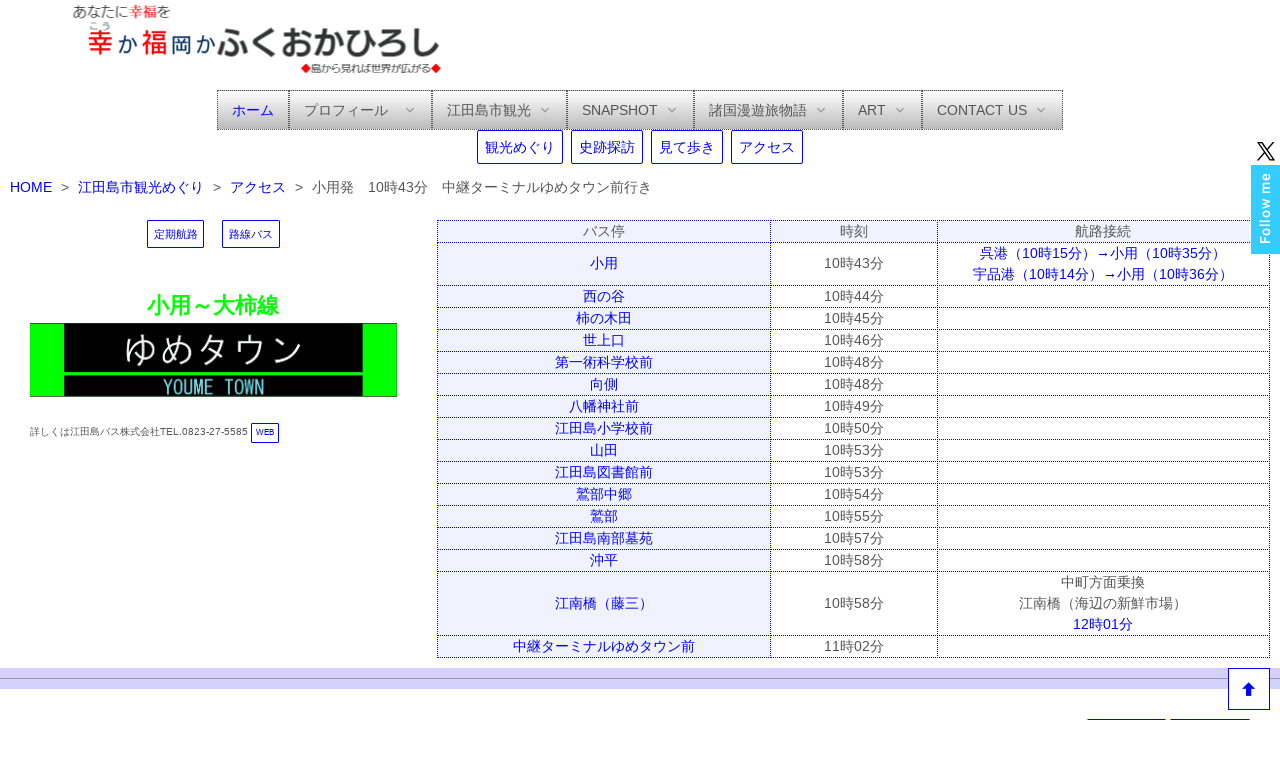

--- FILE ---
content_type: text/html
request_url: https://www.fukuoka.am/walk/access/10431011.html
body_size: 53309
content:
<!DOCTYPE html>
<html lang="ja">
 <head> 
  <meta charset="UTF-8"> 
  <meta http-equiv="content-type" content="text/html; charset=UTF-8"> 
  <link rel="dns-prefetch" href="//sync5-res.digitalstage.jp"> 
  <link rel="dns-prefetch" href="//sync5-cnsl.digitalstage.jp"> 
  <meta name="robots" content="index"> 
  <meta name="viewport" content="width=device-width, initial-scale=1"> 
  <meta name="description" content="江田島市船時刻表,江田島市,江田島市航路,島,切串,小用,秋月,中町,高田,三高,宇品,広島県営桟橋,呉中央桟橋,上村汽船,天応,さくら海運,上村汽船,瀬戸内シーライン,年末年始,時刻"> 
  <meta property="og:title" content="小用発　10時43分　中継ターミナルゆめタウン前行き"> 
  <meta property="og:type" content="website"> 
  <meta property="og:image" content="https://www.fukuoka.am//bdflashinfo/thumbnail.png"> 
  <meta property="og:url" content="https://www.fukuoka.am/walk/access/10431011.html"> 
  <meta property="og:site_name" content="江田島市情報"> 
  <meta property="og:description" content="江田島市船時刻表,江田島市,江田島市航路,島,切串,小用,秋月,中町,高田,三高,宇品,広島県営桟橋,呉中央桟橋,上村汽船,天応,さくら海運,上村汽船,瀬戸内シーライン,年末年始,時刻"> 
  <meta name="twitter:card" content="summary_large_image"> 
  <meta name="twitter:image" content="https://www.fukuoka.am/bdflashinfo/thumbnail.png"> 
  <meta name="note:card" content="summary_large_image"> 
  <link rel="canonical" href="https://www.fukuoka.am/walk/access/10431011.html"> 
  <title>小用発　10時43分　中継ターミナルゆめタウン前行き</title> 
  <link rel="stylesheet" type="text/css" href="../../_module/styles/bind.css?v=17.0.6" id="bind-css"> 
  <link rel="stylesheet" type="text/css" href="../../_dress/master/base.css?1768221902303"> 
  <link rel="stylesheet" type="text/css" href="10431011.css?1768221902305c0100" id="page-css">    
  <link rel="stylesheet" type="text/css" href="../../_csslinkbtn/btn-import.css?1768221280905" id="linkbtn-css"> 
  <!-- Global site tag (gtag.js) - Google Analytics --> 
  <script async src="https://www.googletagmanager.com/gtag/js?id=UA-57070976-1"></script> 
  <script>
window.dataLayer = window.dataLayer || [];
function gtag(){dataLayer.push(arguments);}

gtag('js', new Date());

gtag('config', 'UA-57070976-1');
</script> 
 </head> 
 <body id="l-3" class="l-3 -dress_master bd-webp" data-type="responsive" data-ga-traking="true" data-page-animation="none"> 
  <div id="page" class="bg-window "> 
   <div class="bg-document"> 
    <noscript> 
     <div id="js-off"> 
      <img src="../../_module/images/noscript.gif" alt="Enable JavaScript in your browser. このウェブサイトはJavaScriptをオンにしてご覧下さい。"> 
     </div> 
    </noscript> 
    <div id="a-header" data-float="false" class="a-header   cssskin-_area_header"> 
     <header> 
      <div class="site_frame"> 
       <section> 
        <div id="bk96687932" class="b-plain c-space_normal c-sp-space_normal c-sp-padding_normal cssskin-_block_header init-block_animation" data-bk-id="bk96687932" data-shared="true" data-sharedname="_ヘッダー" data-animated="bothSideIn"> 
         <div class=" g-column -col2 -sp-col1"> 
          <div class=" column -column1"> 
           <div class=" c-body c-left"> 
            <div class="c-img c-fleft  "> 
             <a href="../../" data-pid="6102551"> 
              <picture> 
               <source type="image/webp" srcset="../../_src/93034668/sign.webp?v=1768221280905"> 
               <img src="../../_src/93034668/sign.png?v=1768221280905" width="400" height="80" alt="" id="imgsrc93034668_1" class=" c-no_adjust" loading="lazy"> 
              </picture></a> 
            </div> 
           </div> 
          </div> 
          <div class=" column -column2 -column-lasts"> 
           <div class=" c-body c-right"> 
            <span class="js-sync -twitbatch -follow-me" style="display:none;">,fortunehills,follow-me,{"account":"fortunehills","label":"follow-me","color":"35ccff","side":"r","top":"136"}</span> 
           </div> 
          </div> 
         </div> 
        </div> 
        <div id="bk96688863" class="b-megamenu c-sp-padding_narrow cssskin-_block_header" data-bk-id="bk96688863" data-shared="true" data-sharedname="メガメニュー" data-anim-speed="400" data-anim-sp-speed="400" data-anim-type="easeOutQuart" data-anim-sp-type="easeOutQuart"> 
         <nav> 
          <div id="js-globalNavigation" data-slide-type="rightSlide" data-btn-position="rightTop"> 
           <ul class=" megamenu-list"> 
            <li> 
             <div class=" b-megamenu_navigation"> 
              <a href="../../" data-pid="6102551">ホーム</a> 
             </div></li> 
            <li> 
             <div class=" b-megamenu_navigation"> 
              <a href="../../profile/" data-pid="6102552">プロフィール</a>&nbsp; 
              <div class=" c-megamenu-icon_allow"> 
               <svg xmlns="http://www.w3.org/2000/svg" width="48" height="48" viewbox="0 0 48 48"> 
                <title>bottom_arrow</title> 
                <polygon points="24 32.83 10.59 19.41 13.41 16.59 24 27.17 34.59 16.59 37.41 19.41 24 32.83"></polygon> 
                <rect width="48" height="48" fill="none"></rect> 
               </svg> 
              </div> 
             </div> 
             <div class=" b-megamenu_contents"> 
              <div class=" column"> 
               <ul class="c-list-sign"> 
                <li><a href="../../profile/" data-pid="6102552">プロフィール</a></li> 
               </ul> 
              </div> 
              <div class=" column"> 
               <ul class="c-list-sign"> 
                <li><a href="../../profile/blog.html" data-pid="6102553">ブログ</a></li> 
               </ul> 
              </div> 
              <div class=" column"> 
               <ul class="c-list-sign"> 
                <li><a href="../../profile/entertainment/" data-pid="6102588">エンターテイメント</a></li> 
               </ul> 
              </div> 
              <div class=" column"> 
               <ul class="c-list-sign"> 
                <li><a href="../../profile/eat/" data-pid="6102955">食べる探訪記</a></li> 
               </ul> 
              </div> 
              <div class=" column"> 
               <ul class="c-list-sign"> 
                <li><a href="../../profile/cruise/" data-pid="6102602">瀬戸内クルーズ「福洋丸」</a></li> 
               </ul> 
              </div> 
              <div class=" column"> 
               <ul class="c-list-sign"> 
                <li><a href="../../profile/agriculture/" data-pid="6102958">農業日誌</a></li> 
               </ul> 
              </div> 
              <div class=" column"> 
               <ul class="c-list-sign"> 
                <li><a href="../../profile/link.html" data-pid="6102953">リンク</a></li> 
               </ul> 
              </div> 
             </div></li> 
            <li> 
             <div class=" b-megamenu_navigation"> 
              <a href="../../walk/" data-pid="6102554">江田島市観光</a> 
              <div class=" c-megamenu-icon_allow"> 
               <svg xmlns="http://www.w3.org/2000/svg" width="48" height="48" viewbox="0 0 48 48"> 
                <title>bottom_arrow</title> 
                <polygon points="24 32.83 10.59 19.41 13.41 16.59 24 27.17 34.59 16.59 37.41 19.41 24 32.83"></polygon> 
                <rect width="48" height="48" fill="none"></rect> 
               </svg> 
              </div> 
             </div> 
             <div class=" b-megamenu_contents"> 
              <div class=" column"> 
               <p class="c-lead">江田島市観光情報</p> 
               <ul class="c-list-sign"> 
                <li><a href="../../walk/information/sight.html" data-pid="6102576">観光マップ</a></li> 
                <li><a href="../../walk/information/hotel.html" data-pid="6102577">宿泊マップ</a></li> 
                <li><a href="../../walk/information/restaurant.html" data-pid="6102578">飲食店マップ</a></li> 
                <li><a href="../../walk/information/cycle.html" data-pid="6102579">サイクリングマップ</a></li> 
                <li><a href="../../walk/information/toilet.html" data-pid="6102580">トイレマップ</a></li> 
               </ul> 
              </div> 
              <div class=" column"> 
               <p class="c-lead">江田島市ブラブラ</p> 
               <ul class="c-list-sign"> 
                <li><a href="../../walk/walkabout/" data-pid="6102594">見て歩き</a></li> 
                <li><a href="../../walk/history/" data-pid="6102605">史跡探訪</a></li> 
               </ul> 
              </div> 
              <div class=" column"> 
               <p class="c-lead">江田島市のアクセス</p> 
               <ul class="c-list-sign"> 
                <li><a href="../../walk/access/" data-pid="6102617">バス・定期航路総合案内</a></li> 
                <li><a href="../../walk/access/shiplist.html" data-pid="6102618">江田島市航路一覧</a></li> 
                <li><a href="../../walk/access/buslist.html" data-pid="6102619">江田島市バス総合案内</a></li> 
               </ul> 
              </div> 
              <div class=" column"> 
               <p class="c-lead">定期航路</p> 
               <ul class="c-list-sign"> 
                <li><a href="../../walk/access/0822516020.html" data-pid="6102627">切串（西沖）－宇品航路</a></li> 
                <li><a href="../../walk/access/0823388988.html" data-pid="6102628">切串（吹越）－天応航路</a></li> 
                <li><a href="../../walk/access/0822531212_01.html" data-pid="6102629">小用－呉航路</a></li> 
                <li><a href="../../walk/access/0822531212_02.html" data-pid="6102630">小用－宇品航路</a></li> 
                <li><a href="../../walk/access/0822531212_03.html" data-pid="6102631">中町・高田－宇品航路</a></li> 
                <li><a href="../../walk/access/0822531212_04.html" data-pid="6102632">三高－宇品航路</a></li> 
               </ul> 
              </div> 
             </div></li> 
            <li> 
             <div class=" b-megamenu_navigation">
               SNAPSHOT 
              <div class=" c-megamenu-icon_allow"> 
               <svg xmlns="http://www.w3.org/2000/svg" width="48" height="48" viewbox="0 0 48 48"> 
                <title>bottom_arrow</title> 
                <polygon points="24 32.83 10.59 19.41 13.41 16.59 24 27.17 34.59 16.59 37.41 19.41 24 32.83"></polygon> 
                <rect width="48" height="48" fill="none"></rect> 
               </svg> 
              </div> 
             </div> 
             <div class=" b-megamenu_contents"> 
              <div class=" column"> 
               <ul class="c-list-sign"> 
                <li><a href="../../snapshot/" data-pid="6102555">SNAPSHOT総合メニュー</a></li> 
               </ul> 
              </div> 
              <div class=" column"> 
               <p class="c-lead">江田島市内記録写真</p> 
               <ul class="c-list-sign"> 
                <li><a href="../../snapshot/famousview/" data-pid="6102573">瀬戸内百景</a></li> 
                <li><a href="../../snapshot/ship/" data-pid="6102591">船を探して　にし・ひがし</a></li> 
                <li><a href="../../snapshot/requiem/" data-pid="6102599">役目を終えた船の鎮魂歌</a></li> 
                <li><a href="../../snapshot/20180706/" data-pid="6102614">平成30年７月豪雨の記録</a></li> 
               </ul> 
              </div> 
              <div class=" column"> 
               <p class="c-lead">後世に残す映像の記録</p> 
               <ul class="c-list-sign"> 
                <li><a href="../../snapshot/archive/" data-pid="6102961">後世に残す島の記録</a></li> 
                <li><a href="../../snapshot/archive/20190812.html" data-pid="6102962">シラス漁</a></li> 
                <li><a href="../../snapshot/archive/20190430.html" data-pid="6102963">月</a></li> 
                <li><a href="../../snapshot/archive/20170904.html" data-pid="6102964">かきひび</a></li> 
               </ul> 
              </div> 
             </div></li> 
            <li> 
             <div class=" b-megamenu_navigation"> 
              <a href="../../travel/" data-pid="6102556">諸国漫遊旅物語</a> 
              <div class=" c-megamenu-icon_allow"> 
               <svg xmlns="http://www.w3.org/2000/svg" width="48" height="48" viewbox="0 0 48 48"> 
                <title>bottom_arrow</title> 
                <polygon points="24 32.83 10.59 19.41 13.41 16.59 24 27.17 34.59 16.59 37.41 19.41 24 32.83"></polygon> 
                <rect width="48" height="48" fill="none"></rect> 
               </svg> 
              </div> 
             </div> 
             <div class=" b-megamenu_contents"> 
              <div class=" column"> 
               <p class="c-lead">総合メニュー</p> 
               <ul class="c-list-sign"> 
                <li><a href="../../travel/" data-pid="6102556">諸国漫遊旅物語</a></li> 
               </ul> 
              </div> 
              <div class=" column"> 
               <p class="c-lead">東北</p> 
               <ul class="c-list-sign"> 
                <li><a href="../../travel/02/" data-pid="6102583">青森県</a></li> 
                <li><a href="../../travel/03/" data-pid="6102596">岩手県</a></li> 
               </ul> 
               <ul class="c-list-sign"> 
                <li><a href="../../travel/04/" data-pid="6102608">宮城県</a></li> 
                <li><a href="../../travel/05/" data-pid="6102611">秋田県</a></li> 
                <li><a href="../../travel/06/" data-pid="6102965">山形県</a></li> 
                <li><a href="../../travel/07/" data-pid="6102968">福島県</a></li> 
               </ul> 
              </div> 
              <div class=" column"> 
               <p class="c-lead">関東・甲信越</p> 
               <ul class="c-list-sign"> 
                <li><a href="../../travel/11/" data-pid="6102971">埼玉県</a></li> 
                <li><a href="../../travel/13/" data-pid="6102974">東京都</a></li> 
               </ul> 
               <ul class="c-list-sign"> 
                <li><a href="../../travel/14/" data-pid="6102977">神奈川県</a></li> 
                <li><a href="../../travel/19/" data-pid="6102980">山梨県</a></li> 
               </ul> 
              </div> 
              <div class=" column"> 
               <p class="c-lead">近畿</p> 
               <ul class="c-list-sign"> 
                <li><a href="../../travel/26/" data-pid="6102983">京都府</a></li> 
                <li><a href="../../travel/28/" data-pid="6102986">兵庫県</a></li> 
                <li><a href="../../travel/29/" data-pid="6102989">奈良県</a></li> 
               </ul> 
              </div> 
              <div class=" column"> 
               <p class="c-lead">中国・四国</p> 
               <ul class="c-list-sign"> 
                <li><a href="../../travel/31/" data-pid="6102992">鳥取県</a></li> 
                <li><a href="../../travel/32/" data-pid="6102998">島根県</a></li> 
                <li><a href="../../travel/34/" data-pid="6103001">広島県</a></li> 
                <li><a href="../../travel/35/" data-pid="6103004">山口県</a></li> 
                <li><a href="../../travel/38/" data-pid="6103007">愛媛県</a></li> 
               </ul> 
              </div> 
              <div class=" column"> 
               <p class="c-lead">東日本大震災被災地歩く</p> 
               <ul class="c-list-sign"> 
                <li><a href="../../travel/20110311/" data-pid="6103010">写真集</a></li> 
               </ul> 
              </div> 
             </div></li> 
            <li> 
             <div class=" b-megamenu_navigation"> 
              <a href="../../art/" data-pid="6102557">ART</a> 
              <div class=" c-megamenu-icon_allow"> 
               <svg xmlns="http://www.w3.org/2000/svg" width="48" height="48" viewbox="0 0 48 48"> 
                <title>bottom_arrow</title> 
                <polygon points="24 32.83 10.59 19.41 13.41 16.59 24 27.17 34.59 16.59 37.41 19.41 24 32.83"></polygon> 
                <rect width="48" height="48" fill="none"></rect> 
               </svg> 
              </div> 
             </div> 
             <div class=" b-megamenu_contents"> 
              <div class=" column"> 
               <ul class="c-list-sign"> 
                <li><a href="../../art/" data-pid="6102557">造形作家　花村憲夫</a></li> 
               </ul> 
              </div> 
              <div class=" column"> 
               <ul class="c-list-sign"> 
                <li><a href="../../art/20190209.html" data-pid="6102558">わからなさに触れる　空白の館展</a>&nbsp;</li> 
               </ul> 
              </div> 
              <div class=" column"> 
               <ul class="c-list-sign"> 
                <li><a href="../../art/space/" data-pid="6102586">照応する空間</a></li> 
               </ul> 
              </div> 
             </div></li> 
            <li> 
             <div class=" b-megamenu_navigation"> 
              <a href="../../regulation/privacy.html" data-pid="6102571">CONTACT US</a> 
              <div class=" c-megamenu-icon_allow"> 
               <svg xmlns="http://www.w3.org/2000/svg" width="48" height="48" viewbox="0 0 48 48"> 
                <title>bottom_arrow</title> 
                <polygon points="24 32.83 10.59 19.41 13.41 16.59 24 27.17 34.59 16.59 37.41 19.41 24 32.83"></polygon> 
                <rect width="48" height="48" fill="none"></rect> 
               </svg> 
              </div> 
             </div> 
             <div class=" b-megamenu_contents"> 
              <div class=" column"> 
               <ul class="c-list-sign"> 
                <li><a href="../../regulation/inquiry.html" data-pid="6102572">問い合わせ</a></li> 
               </ul> 
              </div> 
              <div class=" column"> 
               <ul class="c-list-sign"> 
                <li><a href="../../regulation/privacy.html" data-pid="6102571">プライベートポリシー</a></li> 
               </ul> 
              </div> 
             </div></li> 
           </ul> 
          </div> 
          <div id="spNavigationTrigger" class=" c-sp_navigation_btn"></div> 
         </nav> 
        </div> 
        <div id="bk96685852" class="b-plain c-space_normal c-sp-space_normal c-sp-padding_init cssskin-_block_header init-block_animation init-sp-block_animation" data-bk-id="bk96685852" data-shared="true" data-sharedname="menu_sight" data-animated="fadeIn" data-sp-animated="fadeInRight"> 
         <div class=" column -column1"> 
          <div class=" c-body c-center"> 
           <a href="../../walk/" data-pid="6102554" class="menu_a">観光めぐり</a>&nbsp; 
           <a href="../../walk/history/" data-pid="6102605" class="menu_a">史跡探訪</a>&nbsp; 
           <a href="../../walk/walkabout/" data-pid="6102594" class="menu_a">見て歩き</a>&nbsp; 
           <a href="../../walk/access/" data-pid="6102617" class="menu_a">アクセス</a> 
          </div> 
         </div> 
        </div> 
        <div id="bk96686313" class="b-plain c-space_wide c-sp-space_normal c-padding_narrow c-sp-padding_normal cssskin-_block_header" data-bk-id="bk96686313" data-shared="true" data-sharedname="_パンくず"> 
         <div class=" column -column1"> 
          <p class=" c-body"> </p> 
          <ul class="c-breadcrumb"> 
           <li><a href="../../" data-pid="6102551">HOME</a></li> 
           <li><span> &gt; </span></li> 
           <li><a href="../" data-pid="6102554">江田島市観光めぐり</a></li> 
           <li><span> &gt; </span></li> 
           <li><a href="./" data-pid="6102617">アクセス</a></li> 
           <li><span> &gt; </span></li> 
           <li class="c-current">小用発　10時43分　中継ターミナルゆめタウン前行き</li> 
          </ul> 
          <p></p> 
         </div> 
        </div> 
       </section> 
      </div> 
     </header> 
    </div> 
    <div id="a-ghost_header" data-effect="fade" data-float="true" class="a-ghost_header js-ghost_mode  cssskin-_block_ghost_header"> 
     <header> 
      <div class="site_frame"> 
       <section> 
        <div id="bk96689340" class="b-megamenu c-sp-padding_normal cssskin-_block_ghost_header" data-bk-id="bk96689340" data-shared="true" data-sharedname="ゴーストヘッダー" data-anim-speed="400" data-anim-sp-speed="400" data-anim-type="easeOutQuart" data-anim-sp-type="easeOutQuart"> 
         <nav> 
          <ul class=" megamenu-list"> 
           <li> 
            <div class=" b-megamenu_navigation"> 
             <a href="../../" data-pid="6102551">ホーム</a> 
            </div></li> 
           <li> 
            <div class=" b-megamenu_navigation"> 
             <a href="../../profile/" data-pid="6102552">プロフィール</a>&nbsp; 
             <div class=" c-megamenu-icon_allow"> 
              <svg xmlns="http://www.w3.org/2000/svg" width="48" height="48" viewbox="0 0 48 48"> 
               <title>bottom_arrow</title> 
               <polygon points="24 32.83 10.59 19.41 13.41 16.59 24 27.17 34.59 16.59 37.41 19.41 24 32.83"></polygon> 
               <rect width="48" height="48" fill="none"></rect> 
              </svg> 
             </div> 
            </div> 
            <div class=" b-megamenu_contents"> 
             <div class=" column"> 
              <ul class="c-list-sign"> 
               <li><a href="../../profile/" data-pid="6102552">プロフィール</a></li> 
              </ul> 
             </div> 
             <div class=" column"> 
              <ul class="c-list-sign"> 
               <li><a href="../../profile/blog.html" data-pid="6102553">ブログ</a></li> 
              </ul> 
             </div> 
             <div class=" column"> 
              <ul class="c-list-sign"> 
               <li><a href="../../profile/entertainment/" data-pid="6102588">エンターテイメント</a></li> 
              </ul> 
             </div> 
             <div class=" column"> 
              <ul class="c-list-sign"> 
               <li><a href="../../profile/eat/" data-pid="6102955">食べる探訪記</a></li> 
              </ul> 
             </div> 
             <div class=" column"> 
              <ul class="c-list-sign"> 
               <li><a href="../../profile/cruise/" data-pid="6102602">瀬戸内クルーズ「福洋丸」</a></li> 
              </ul> 
             </div> 
             <div class=" column"> 
              <ul class="c-list-sign"> 
               <li><a href="../../profile/agriculture/" data-pid="6102958">農業日誌</a></li> 
              </ul> 
             </div> 
            </div></li> 
           <li> 
            <div class=" b-megamenu_navigation">
              &nbsp; 
             <a href="../../walk/" data-pid="6102554">江田島市観光</a> 
             <div class=" c-megamenu-icon_allow"> 
              <svg xmlns="http://www.w3.org/2000/svg" width="48" height="48" viewbox="0 0 48 48"> 
               <title>bottom_arrow</title> 
               <polygon points="24 32.83 10.59 19.41 13.41 16.59 24 27.17 34.59 16.59 37.41 19.41 24 32.83"></polygon> 
               <rect width="48" height="48" fill="none"></rect> 
              </svg> 
             </div> 
            </div> 
            <div class=" b-megamenu_contents"> 
             <div class=" column"> 
              <p class="c-lead">江田島市観光情報</p> 
              <ul class="c-list-sign"> 
               <li><a href="../../walk/information/sight.html" data-pid="6102576">観光マップ</a></li> 
               <li><a href="../../walk/information/hotel.html" data-pid="6102577">宿泊マップ</a></li> 
               <li><a href="../../walk/information/restaurant.html" data-pid="6102578">飲食店マップ</a></li> 
               <li><a href="../../walk/information/cycle.html" data-pid="6102579">サイクリングマップ</a></li> 
               <li><a href="../../walk/information/toilet.html" data-pid="6102580">トイレマップ</a></li> 
              </ul> 
             </div> 
             <div class=" column"> 
              <p class="c-lead">江田島市ブラブラ</p> 
              <ul class="c-list-sign"> 
               <li><a href="../../walk/walkabout/" data-pid="6102594">見て歩き</a></li> 
               <li><a href="../../walk/history/" data-pid="6102605">史跡探訪</a></li> 
              </ul> 
             </div> 
             <div class=" column"> 
              <p class="c-lead">江田島市のアクセス</p> 
              <ul class="c-list-sign"> 
               <li><a href="../../walk/access/" data-pid="6102617">バス・定期航路総合案内</a></li> 
               <li><a href="../../walk/access/shiplist.html" data-pid="6102618">江田島市航路一覧</a></li> 
               <li><a href="../../walk/access/buslist.html" data-pid="6102619">江田島市バス総合案内</a></li> 
              </ul> 
             </div> 
             <div class=" column"> 
              <p class="c-lead">定期航路</p> 
              <ul class="c-list-sign"> 
               <li><a href="../../walk/access/0822516020.html" data-pid="6102627">切串（西沖）－宇品航路</a></li> 
               <li><a href="../../walk/access/0823388988.html" data-pid="6102628">切串（吹越）－天応航路</a></li> 
               <li><a href="../../walk/access/0822531212_01.html" data-pid="6102629">小用－呉航路</a></li> 
               <li><a href="../../walk/access/0822531212_02.html" data-pid="6102630">小用－宇品航路</a></li> 
               <li><a href="../../walk/access/0822531212_03.html" data-pid="6102631">中町・高田－宇品航路</a></li> 
               <li><a href="../../walk/access/0822531212_04.html" data-pid="6102632">三高－宇品航路</a></li> 
              </ul> 
             </div> 
            </div></li> 
           <li> 
            <div class=" b-megamenu_navigation">
              SNAPSHOT 
             <div class=" c-megamenu-icon_allow"> 
              <svg xmlns="http://www.w3.org/2000/svg" width="48" height="48" viewbox="0 0 48 48"> 
               <title>bottom_arrow</title> 
               <polygon points="24 32.83 10.59 19.41 13.41 16.59 24 27.17 34.59 16.59 37.41 19.41 24 32.83"></polygon> 
               <rect width="48" height="48" fill="none"></rect> 
              </svg> 
             </div> 
            </div> 
            <div class=" b-megamenu_contents"> 
             <div class=" column"> 
              <ul class="c-list-sign"> 
               <li><a href="../../snapshot/" data-pid="6102555">SNAPSHOT総合メニュー</a></li> 
              </ul> 
             </div> 
             <div class=" column"> 
              <p class="c-lead">江田島市内記録写真</p> 
              <ul class="c-list-sign"> 
               <li><a href="../../snapshot/famousview/" data-pid="6102573">瀬戸内百景</a></li> 
               <li><a href="../../snapshot/ship/" data-pid="6102591">船を探して　にし・ひがし</a></li> 
               <li><a href="../../snapshot/requiem/" data-pid="6102599">役目を終えた船の鎮魂歌</a></li> 
               <li><a href="../../snapshot/20180706/" data-pid="6102614">平成30年７月豪雨の記録</a></li> 
              </ul> 
             </div> 
             <div class=" column"> 
              <p class="c-lead">後世に残す映像の記録</p> 
              <ul class="c-list-sign"> 
               <li><a href="../../snapshot/archive/" data-pid="6102961">後世に残す島の記録</a></li> 
               <li><a href="../../snapshot/archive/20190812.html" data-pid="6102962">シラス漁</a></li> 
               <li><a href="../../snapshot/archive/20190430.html" data-pid="6102963">月</a></li> 
               <li><a href="../../snapshot/archive/20170904.html" data-pid="6102964">かきひび</a></li> 
              </ul> 
             </div> 
            </div></li> 
           <li> 
            <div class=" b-megamenu_navigation"> 
             <a href="../../travel/" data-pid="6102556">諸国漫遊旅物語</a> 
             <div class=" c-megamenu-icon_allow"> 
              <svg xmlns="http://www.w3.org/2000/svg" width="48" height="48" viewbox="0 0 48 48"> 
               <title>bottom_arrow</title> 
               <polygon points="24 32.83 10.59 19.41 13.41 16.59 24 27.17 34.59 16.59 37.41 19.41 24 32.83"></polygon> 
               <rect width="48" height="48" fill="none"></rect> 
              </svg> 
             </div> 
            </div> 
            <div class=" b-megamenu_contents"> 
             <div class=" column"> 
              <p class="c-lead">総合メニュー</p> 
              <ul class="c-list-sign"> 
               <li><a href="../../travel/" data-pid="6102556">諸国漫遊旅物語</a></li> 
              </ul> 
             </div> 
             <div class=" column"> 
              <p class="c-lead">東北</p> 
              <ul class="c-list-sign"> 
               <li><a href="../../travel/02/" data-pid="6102583">青森県</a></li> 
               <li><a href="../../travel/03/" data-pid="6102596">岩手県</a></li> 
              </ul> 
              <ul class="c-list-sign"> 
               <li><a href="../../travel/04/" data-pid="6102608">宮城県</a></li> 
               <li><a href="../../travel/05/" data-pid="6102611">秋田県</a></li> 
               <li><a href="../../travel/06/" data-pid="6102965">山形県</a></li> 
               <li><a href="../../travel/07/" data-pid="6102968">福島県</a></li> 
              </ul> 
             </div> 
             <div class=" column"> 
              <p class="c-lead">関東・甲信越</p> 
              <ul class="c-list-sign"> 
               <li><a href="../../travel/11/" data-pid="6102971">埼玉県</a></li> 
               <li><a href="../../travel/13/" data-pid="6102974">東京都</a></li> 
              </ul> 
              <ul class="c-list-sign"> 
               <li><a href="../../travel/14/" data-pid="6102977">神奈川県</a></li> 
               <li><a href="../../travel/19/" data-pid="6102980">山梨県</a></li> 
              </ul> 
             </div> 
             <div class=" column"> 
              <p class="c-lead">近畿</p> 
              <ul class="c-list-sign"> 
               <li><a href="../../travel/26/" data-pid="6102983">京都府</a></li> 
               <li><a href="../../travel/28/" data-pid="6102986">兵庫県</a></li> 
               <li><a href="../../travel/29/" data-pid="6102989">奈良県</a></li> 
              </ul> 
             </div> 
             <div class=" column"> 
              <p class="c-lead">中国・四国</p> 
              <ul class="c-list-sign"> 
               <li><a href="../../travel/31/" data-pid="6102992">鳥取県</a></li> 
               <li><a href="../../travel/32/" data-pid="6102998">島根県</a></li> 
               <li><a href="../../travel/34/" data-pid="6103001">広島県</a></li> 
               <li><a href="../../travel/35/" data-pid="6103004">山口県</a></li> 
               <li><a href="../../travel/38/" data-pid="6103007">愛媛県</a></li> 
              </ul> 
             </div> 
             <div class=" column"> 
              <p class="c-lead">東日本大震災被災地歩く</p> 
              <ul class="c-list-sign"> 
               <li><a href="../../travel/20110311/" data-pid="6103010">写真集</a></li> 
              </ul> 
             </div> 
            </div></li> 
           <li> 
            <div class=" b-megamenu_navigation"> 
             <a href="../../art/" data-pid="6102557">ART</a> 
             <div class=" c-megamenu-icon_allow"> 
              <svg xmlns="http://www.w3.org/2000/svg" width="48" height="48" viewbox="0 0 48 48"> 
               <title>bottom_arrow</title> 
               <polygon points="24 32.83 10.59 19.41 13.41 16.59 24 27.17 34.59 16.59 37.41 19.41 24 32.83"></polygon> 
               <rect width="48" height="48" fill="none"></rect> 
              </svg> 
             </div> 
            </div> 
            <div class=" b-megamenu_contents"> 
             <div class=" column"> 
              <ul class="c-list-sign"> 
               <li><a href="../../art/" data-pid="6102557">造形作家　花村憲夫</a></li> 
              </ul> 
             </div> 
             <div class=" column"> 
              <ul class="c-list-sign"> 
               <li><a href="../../art/20190209.html" data-pid="6102558">わからなさに触れる　空白の館展</a>&nbsp;</li> 
              </ul> 
             </div> 
             <div class=" column"> 
              <ul class="c-list-sign"> 
               <li><a href="../../art/space/" data-pid="6102586">照応する空間</a></li> 
              </ul> 
             </div> 
            </div></li> 
           <li> 
            <div class=" b-megamenu_navigation"> 
             <a href="../../regulation/privacy.html" data-pid="6102571">CONTACT US</a> 
             <div class=" c-megamenu-icon_allow"> 
              <svg xmlns="http://www.w3.org/2000/svg" width="48" height="48" viewbox="0 0 48 48"> 
               <title>bottom_arrow</title> 
               <polygon points="24 32.83 10.59 19.41 13.41 16.59 24 27.17 34.59 16.59 37.41 19.41 24 32.83"></polygon> 
               <rect width="48" height="48" fill="none"></rect> 
              </svg> 
             </div> 
            </div> 
            <div class=" b-megamenu_contents"> 
             <div class=" column"> 
              <ul class="c-list-sign"> 
               <li><a href="../../regulation/inquiry.html" data-pid="6102572">問い合わせ</a></li> 
              </ul> 
             </div> 
             <div class=" column"> 
              <ul class="c-list-sign"> 
               <li><a href="../../regulation/privacy.html" data-pid="6102571">プライベートポリシー</a></li> 
              </ul> 
             </div> 
            </div></li> 
          </ul> 
         </nav> 
        </div> 
       </section> 
      </div> 
     </header> 
    </div> 
    <div id="a-billboard" class="a-billboard    cssskin-_area_billboard"> 
     <div class="site_frame"> 
      <section> 
      </section> 
     </div> 
    </div> 
    <main> 
     <div id="a-site_contents" class="a-site_contents  noskin"> 
      <article> 
       <div class="site_frame"> 
        <div class="g-column"> 
         <div id="a-main" class="a-main column -col8 "> 
          <section> 
           <div id="bk96684152" class="b-plain c-space_normal c-sp-space_normal c-padding_narrow c-sp-padding_narrow cssskin-_block_main" data-bk-id="bk96684152"> 
            <div class=" column -column1"> 
             <p class=" c-body"> </p> 
             <table border="1" width="100%" cellspacing="0" cellpadding="2" bgcolor="#0000cc"> 
              <tbody> 
               <tr bgcolor="#0000cc"> 
                <td style="text-align: center; background-color: #f0f3ff; width: 40%; border: 1px dotted #0000ed;line-height: 1.5;vertical-align:middle;">バス停</td> 
                <td style="text-align: center; background-color: #f0f3ff; width: 20%; border: 1px dotted #0000ed;line-height: 1.5;vertical-align:middle;">時刻</td> 
                <td style="text-align: center; background-color: #f0f3ff; width: 40%; border: 1px dotted #0000ed;line-height: 1.5;vertical-align:middle;">航路接続</td> 
               </tr> 
               <tr> 
                <td style="text-align: center; background-color: #f0f3ff; width: 40%; border: 1px dotted #0000ed;line-height: 1.5;vertical-align:middle;"><a href="./1010.html#10431011">小用</a></td> 
                <td style="text-align: center; background-color: #ffffff; width: 20%; border: 1px dotted #0000ed;line-height: 1.5;vertical-align:middle;">10時43分</td> 
                <td style="text-align: center; background-color: #ffffff; width: 40%; border: 1px dotted #0000ed;line-height: 1.5;vertical-align:middle;"><a href="./0822531212_01.html#11">呉港（10時15分）→小用（10時35分）</a><br><a href="./0822531212_02.html#06">宇品港（10時14分）→小用（10時36分）</a></td> 
               </tr> 
               <tr> 
                <td style="text-align: center; background-color: #f0f3ff; width: 40%; border: 1px dotted #0000ed;line-height: 1.5;vertical-align:middle;"><a href="./1020.html#10431011">西の谷</a></td> 
                <td style="text-align: center; background-color: #ffffff; width: 20%; border: 1px dotted #0000ed;line-height: 1.5;vertical-align:middle;">10時44分</td> 
                <td style="text-align: center; background-color: #ffffff; width: 40%; border: 1px dotted #0000ed;line-height: 1.5;vertical-align:middle;">&nbsp;</td> 
               </tr> 
               <tr> 
                <td style="text-align: center; background-color: #f0f3ff; width: 40%; border: 1px dotted #0000ed;line-height: 1.5;vertical-align:middle;"><a href="./1030.html#10431011">柿の木田</a></td> 
                <td style="text-align: center; background-color: #ffffff; width: 20%; border: 1px dotted #0000ed;line-height: 1.5;vertical-align:middle;">10時45分</td> 
                <td style="text-align: center; background-color: #ffffff; width: 40%; border: 1px dotted #0000ed;line-height: 1.5;vertical-align:middle;">&nbsp;</td> 
               </tr> 
               <tr> 
                <td style="text-align: center; background-color: #f0f3ff; width: 40%; border: 1px dotted #0000ed;line-height: 1.5;vertical-align:middle;"><a href="./1040.html#10431011">世上口</a></td> 
                <td style="text-align: center; background-color: #ffffff; width: 20%; border: 1px dotted #0000ed;line-height: 1.5;vertical-align:middle;">10時46分</td> 
                <td style="text-align: center; background-color: #ffffff; width: 40%; border: 1px dotted #0000ed;line-height: 1.5;vertical-align:middle;">&nbsp;</td> 
               </tr> 
               <tr> 
                <td style="text-align: center; background-color: #f0f3ff; width: 40%; border: 1px dotted #0000ed;line-height: 1.5;vertical-align:middle;"><a href="./1160.html#10431011">第一術科学校前</a></td> 
                <td style="text-align: center; background-color: #ffffff; width: 20%; border: 1px dotted #0000ed;line-height: 1.5;vertical-align:middle;">10時48分</td> 
                <td style="text-align: center; background-color: #ffffff; width: 40%; border: 1px dotted #0000ed;line-height: 1.5;vertical-align:middle;">&nbsp;</td> 
               </tr> 
               <tr> 
                <td style="text-align: center; background-color: #f0f3ff; width: 40%; border: 1px dotted #0000ed;line-height: 1.5;vertical-align:middle;"><a href="./1170.html#10431011">向側</a></td> 
                <td style="text-align: center; background-color: #ffffff; width: 20%; border: 1px dotted #0000ed;line-height: 1.5;vertical-align:middle;">10時48分</td> 
                <td style="text-align: center; background-color: #ffffff; width: 40%; border: 1px dotted #0000ed;line-height: 1.5;vertical-align:middle;">&nbsp;</td> 
               </tr> 
               <tr> 
                <td style="text-align: center; background-color: #f0f3ff; width: 40%; border: 1px dotted #0000ed;line-height: 1.5;vertical-align:middle;"><a href="./1180.html#10431011">八幡神社前</a></td> 
                <td style="text-align: center; background-color: #ffffff; width: 20%; border: 1px dotted #0000ed;line-height: 1.5;vertical-align:middle;">10時49分</td> 
                <td style="text-align: center; background-color: #ffffff; width: 40%; border: 1px dotted #0000ed;line-height: 1.5;vertical-align:middle;">&nbsp;</td> 
               </tr> 
               <tr> 
                <td style="text-align: center; background-color: #f0f3ff; width: 40%; border: 1px dotted #0000ed;line-height: 1.5;vertical-align:middle;"><a href="./1190.html#10431011">江田島小学校前</a></td> 
                <td style="text-align: center; background-color: #ffffff; width: 20%; border: 1px dotted #0000ed;line-height: 1.5;vertical-align:middle;">10時50分</td> 
                <td style="text-align: center; background-color: #ffffff; width: 40%; border: 1px dotted #0000ed;line-height: 1.5;vertical-align:middle;">&nbsp;</td> 
               </tr> 
               <tr> 
                <td style="text-align: center; background-color: #f0f3ff; width: 40%; border: 1px dotted #0000ed;line-height: 1.5;vertical-align:middle;"><a href="./1200.html#10431011">山田</a></td> 
                <td style="text-align: center; background-color: #ffffff; width: 20%; border: 1px dotted #0000ed;line-height: 1.5;vertical-align:middle;">10時53分</td> 
                <td style="text-align: center; background-color: #ffffff; width: 40%; border: 1px dotted #0000ed;line-height: 1.5;vertical-align:middle;">&nbsp;</td> 
               </tr> 
               <tr> 
                <td style="text-align: center; background-color: #f0f3ff; width: 40%; border: 1px dotted #0000ed;line-height: 1.5;vertical-align:middle;"><a href="./1210.html#10431011">江田島図書館前</a></td> 
                <td style="text-align: center; background-color: #ffffff; width: 20%; border: 1px dotted #0000ed;line-height: 1.5;vertical-align:middle;">10時53分</td> 
                <td style="text-align: center; background-color: #ffffff; width: 40%; border: 1px dotted #0000ed;line-height: 1.5;vertical-align:middle;">&nbsp;</td> 
               </tr> 
               <tr> 
                <td style="text-align: center; background-color: #f0f3ff; width: 40%; border: 1px dotted #0000ed;line-height: 1.5;vertical-align:middle;"><a href="./1220.html#10431011">鷲部中郷</a></td> 
                <td style="text-align: center; background-color: #ffffff; width: 20%; border: 1px dotted #0000ed;line-height: 1.5;vertical-align:middle;">10時54分</td> 
                <td style="text-align: center; background-color: #ffffff; width: 40%; border: 1px dotted #0000ed;line-height: 1.5;vertical-align:middle;">&nbsp;</td> 
               </tr> 
               <tr> 
                <td style="text-align: center; background-color: #f0f3ff; width: 40%; border: 1px dotted #0000ed;line-height: 1.5;vertical-align:middle;"><a href="./1230.html#10431011">鷲部</a></td> 
                <td style="text-align: center; background-color: #ffffff; width: 20%; border: 1px dotted #0000ed;line-height: 1.5;vertical-align:middle;">10時55分</td> 
                <td style="text-align: center; background-color: #ffffff; width: 40%; border: 1px dotted #0000ed;line-height: 1.5;vertical-align:middle;">&nbsp;</td> 
               </tr> 
               <tr> 
                <td style="text-align: center; background-color: #f0f3ff; width: 40%; border: 1px dotted #0000ed;line-height: 1.5;vertical-align:middle;"><a href="./1260.html#10431011">江田島南部墓苑</a></td> 
                <td style="text-align: center; background-color: #ffffff; width: 20%; border: 1px dotted #0000ed;line-height: 1.5;vertical-align:middle;">10時57分</td> 
                <td style="text-align: center; background-color: #ffffff; width: 40%; border: 1px dotted #0000ed;line-height: 1.5;vertical-align:middle;">&nbsp;</td> 
               </tr> 
               <tr> 
                <td style="text-align: center; background-color: #f0f3ff; width: 40%; border: 1px dotted #0000ed;line-height: 1.5;vertical-align:middle;"><a href="./1270.html#10431011">沖平</a></td> 
                <td style="text-align: center; background-color: #ffffff; width: 20%; border: 1px dotted #0000ed;line-height: 1.5;vertical-align:middle;">10時58分</td> 
                <td style="text-align: center; background-color: #ffffff; width: 40%; border: 1px dotted #0000ed;line-height: 1.5;vertical-align:middle;">&nbsp;</td> 
               </tr> 
               <tr> 
                <td style="text-align: center; background-color: #f0f3ff; width: 40%; border: 1px dotted #0000ed;line-height: 1.5;vertical-align:middle;"><a href="./1280.html#10431011">江南橋（藤三）</a></td> 
                <td style="text-align: center; background-color: #ffffff; width: 20%; border: 1px dotted #0000ed;line-height: 1.5;vertical-align:middle;">10時58分</td> 
                <td style="text-align: center; background-color: #ffffff; width: 40%; border: 1px dotted #0000ed;line-height: 1.5;vertical-align:middle;">中町方面乗換<br>江南橋（海辺の新鮮市場）<br><a href="./1300.html#12001031">12時01分</a></td> 
               </tr> 
               <tr> 
                <td style="text-align: center; background-color: #f0f3ff; width: 40%; border: 1px dotted #0000ed;line-height: 1.5;vertical-align:middle;"><a href="./1290.html#10431011">中継ターミナルゆめタウン前</a></td> 
                <td style="text-align: center; background-color: #ffffff; width: 20%; border: 1px dotted #0000ed;line-height: 1.5;vertical-align:middle;">11時02分</td> 
                <td style="text-align: center; background-color: #ffffff; width: 40%; border: 1px dotted #0000ed;line-height: 1.5;vertical-align:middle;">&nbsp;</td> 
               </tr> 
              </tbody> 
             </table> 
             <p></p> 
            </div> 
           </div> 
          </section> 
         </div> 
         <div id="a-side-a" data-float="false" class="a-side-a column -col4 " data-fixed-size="null"> 
          <section> 
           <div id="bk96680460" class="b-plain c-space_normal c-sp-space_normal c-padding_narrow c-sp-padding_init cssskin-_block_side_a" data-bk-id="bk96680460" data-shared="true" data-sharedname="access_index"> 
            <div class=" column -column1"> 
             <div class=" c-body c-center"> 
              <a href="../../walk/access/shiplist.html" data-pid="6102618" class="btn-default">定期航路</a>　 
              <a href="../../walk/access/buslist.html" data-pid="6102619" class="btn-default">路線バス</a> 
             </div> 
            </div> 
           </div> 
           <div id="bk96684153" class="b-plain c-space_normal c-sp-space_normal c-padding_normal c-sp-padding_narrow cssskin-_block_side_a -js-bindZoom" data-bk-id="bk96684153" data-shared="true" data-sharedname="busid_green_koyo-youme"> 
            <div class=" column -column1"> 
             <h3 class=" c-large_headline c-center"><span style="color:#00ff00;" data-sitecolor-text="">小用～大柿線</span></h3> 
             <div class=" c-body c-center"> 
              <div class="c-img   "> 
               <a href="../../_src/93034513/busid_green_youme.gif?v=1768221280905" class="js-zoomImage" rel="width=1516,height=306"> 
                <picture> 
                 <source type="image/webp" srcset="../../_src/93034512/busid_green_youme.webp?v=1768221280905"> 
                 <img src="../../_src/93034512/busid_green_youme.png?v=1768221280905" width="1511" height="306" alt="" id="imgsrc93034512_1" loading="lazy"> 
                </picture></a> 
              </div> 
             </div> 
             <div class=" c-body c-center">
               &nbsp; 
             </div> 
             <div class=" c-body c-center"> 
              <span class="js-sync -gmap" style="display:none;">,e014086d-7ebc-4936-9f63-3b0859e0227d,,{"tempId":"gdefault","gmapWidth":"100","gmapWidthUnit":"%","gmapHeight":"450","gmapHeightUnit":"px","gmapZoomLevel":13,"gmapScrollWheel":false}</span> 
             </div> 
             <p class="c-note">詳しくは江田島バス株式会社TEL.0823-27-5585&nbsp;<a href="https://etajimabus.jp/" class="btn-default">WEB</a></p> 
            </div> 
           </div> 
          </section> 
         </div> 
        </div> 
       </div> 
      </article> 
     </div> 
    </main> 
    <div id="a-footer" data-float="false" class="a-footer   cssskin-_area_footer"> 
     <footer> 
      <div class="site_frame"> 
       <div id="bk96688398" class="b-plain c-sp-space_normal c-sp-padding_normal cssskin-_block_footer" data-bk-id="bk96688398" data-shared="true" data-sharedname="_フッタライン"> 
        <div class=" column -column1"> 
         <hr class="c-hr"> 
        </div> 
       </div> 
       <div id="bk96684154" class="b-plain c-sp-space_init c-padding_normal c-sp-padding_init cssskin-_block_footer" data-bk-id="bk96684154" data-shared="true" data-sharedname="_フッタ"> 
        <div class=" g-column -col2 -sp-col1"> 
         <div class=" column -column1"> 
          <div class=" c-body c-left"> 
           <span style="line-height:16.7999992370605px;" class=" d-italic d-smallest_font c-right"><span class="js-sync -translate" style="display:none;">,,,</span></span> 
          </div> 
          <div class=" c-body c-left"> 
           <span style="line-height:16.7999992370605px;" class=" d-italic d-smallest_font c-right">Copyright (C) 2013-2026 Hiroshi Fukuoka. All Rights Reserved</span> 
           <span>.</span> 
          </div> 
         </div> 
         <div class=" column -column2 -column-lasts"> 
          <div class=" c-body c-right"> 
           <a href="../../regulation/inquiry.html" data-pid="6102572" class="btn-default">お問い合わせ</a> 
           <a href="../../regulation/privacy.html" data-pid="6102571" class="btn-default">privacy policy</a> 
          </div> 
          <div class=" c-body c-right"> 
           <span class="js-sync -likebtn" style="display:none;">,likebtn,,{"twitter":true,"facebook":false,"mixi":false,"mixikey":"","hatena":false,"pocket":false,"linkedin":false,"line":true,"tumblr":true,"pinterest":false,"facebookShare":true,"lineAdd":false,"lineShare":false,"sortItems":["facebookShare","twitter","tumblr","line","sms"],"options":{"twitter":{"counter":false,"checkurl":true,"url":"https://www.fukuoka.am/","hash":"","color":"","uid":""},"facebook":{"counter":false,"checkurl":false,"url":"","hash":"","color":"","uid":""},"hatena":{"counter":false,"checkurl":true,"url":"https://www.fukuoka.am/","hash":"","color":"","uid":""},"pocket":{"counter":false,"checkurl":false,"url":"","hash":"","color":"","uid":""},"tumblr":{"counter":false,"checkurl":false,"url":"","hash":"","color":"blue","uid":""},"pinterest":{"counter":true,"checkurl":false,"url":"","hash":"","color":"blue"},"linkedin":{"counter":false,"checkurl":true,"url":"https://www.fukuoka.am/","hash":"","color":"","uid":""},"mixi":{"counter":false,"checkurl":false,"url":"","hash":"","color":"","uid":""},"line":{"counter":false,"checkurl":true,"url":"https://www.fukuoka.am","hash":"","color":"","uid":""},"facebookShare":{"counter":true,"checkurl":true,"url":"https://www.fukuoka.am/","hash":"","color":"","uid":""},"sms":{"counter":false,"checkurl":true,"url":"https://www.fukuoka.am","hash":"","color":"","uid":""}},"sms":true,"isVertical":false,"note":false}</span> 
          </div> 
         </div> 
        </div> 
       </div> 
      </div> 
     </footer> 
    </div> 
    <div id="w-top-left" class="w-base w-top w-left"> 
     <div id="bk96683552" class="b-plain" data-bk-id="bk96683552"> 
      <div class=" column -column1"> 
      </div> 
     </div> 
    </div> 
    <div id="w-top-right" class="w-base w-top w-right"> 
     <div id="bk96682008" class="b-plain" data-bk-id="bk96682008" data-shared="true" data-sharedname="SIDE_RT"> 
      <div class=" column -column1"> 
      </div> 
     </div> 
    </div> 
    <div id="w-middle-left" class="w-base w-middle w-left"> 
     <div id="bk96681196" class="b-plain" data-bk-id="bk96681196" data-shared="true" data-sharedname="SIDE_LM"> 
      <div class=" column -column1"> 
      </div> 
     </div> 
    </div> 
    <div id="w-middle-right" class="w-base w-middle w-right"> 
     <div id="bk96682416" class="b-plain" data-bk-id="bk96682416" data-shared="true" data-sharedname="SIDE_RM"> 
      <div class=" column -column1"> 
      </div> 
     </div> 
    </div> 
    <div id="w-bottom-left" class="w-base w-bottom w-left"> 
     <div id="bk96681602" class="b-plain" data-bk-id="bk96681602" data-shared="true" data-sharedname="SIDE_LB"> 
      <div class=" column -column1"> 
      </div> 
     </div> 
    </div> 
    <div id="w-bottom-right" class="w-base w-bottom w-right"> 
     <div id="bk96682822" class="b-plain c-space_normal c-sp-space_normal c-padding_narrow c-sp-padding_narrow" data-bk-id="bk96682822" data-shared="true" data-sharedname="SIDE_RB"> 
      <div class=" column -column1"> 
       <p class=" c-body"><a href="#" class="c-link_top js-link_scroller"><span class="bindicon-arrow-up"></span></a> <style>
.c-link_top {
display:inline-block;
width:3em;
height:3em;
border:1px solid;
border-radius:0%;
text-align:center;
line-height:3;
background-color:#ffffff;
}
</style></p> 
      </div> 
     </div> 
    </div> 
   </div> 
  </div> 
  <script src="../../_module/lib/lib.js?v=17.0.6" defer></script> 
  <script src="../../_module/scripts/bind.js?v=17.0.6" id="script-js" defer></script> 
  <!--[if lt IE 9]><script src="../../_module/lib/html5shiv.min.js?v=17.0.6"></script><![endif]-->  
 </body>
</html>

--- FILE ---
content_type: text/css
request_url: https://www.fukuoka.am/_dress/master/base.css?1768221902303
body_size: 1678
content:
@charset "utf-8";.-dress_master .c-menu.-menu_a li a {padding:0px;line-height:0;margin:0px;}.-dress_master .c-menu.-v.-menu_a li a {line-height:1;}.-dress_master .c-menu.-v.-menu_a {line-height:5;}.-dress_master .c-menu.-v.-menu_a li ul li a {line-height:5;}.-dress_master .m-motion li a {color:#0000ff;}.-dress_master .m-motion.-h {line-height:1.5;}.-dress_master .m-motion.-h li a {width:100%;}.-dress_master a {color:#0000ff;}.-dress_master a:visited {color:#7e00ff;}.-dress_master a:active {color:#000000;}.-dress_master .c-list_news {line-height:1;}.-dress_master .b-accordion_navigation {line-height:1;}.-dress_master.b-accordion_navigation {line-height:1;}.-dress_master .b-accordion .c-large_headline {font-size:10px;}.-dress_master.b-accordion .c-large_headline {font-size:10px;}.-dress_master .c-menu.-menu_c li a {padding:2px;width:100%;}.-dress_master .c-list_table th {background-color:#f0f3ff;}.-dress_master .c-menu.-menu_d li a {height:40px;}.-dress_master .c-page_title {font-size:28px;}.-dress_master .m-motion.-j {background-color:rgba(208, 199, 254, 0.19);}.-dress_master .m-motion.-g {padding:0px;margin:0px;}.-dress_master .c-list_news td a {font-size:12px;}.-dress_master .megamenu-list .b-megamenu_navigation {border-style:dotted;border-width:0.25px;background-image:linear-gradient(180deg,#ffffff 0%,#bbbbbb 100%);}.-dress_master .b-tab .b-tab_navigation {margin:0px;padding:0px;color:#0000ff;}.-dress_master.b-tab .b-tab_navigation {margin:0px;padding:0px;color:#0000ff;}.-dress_master .c-blog-category {font-size:12px;border-color:#ffffff;}.-dress_master .b-headlines {background-attachment:fixed;}.-dress_master.b-headlines {background-attachment:fixed;}@media print,screen and (max-width: 768px) {.-dress_master .c-menu.-menu_a li {color:#000000;height:30px;}}/* created version 9.00*/


--- FILE ---
content_type: text/css
request_url: https://www.fukuoka.am/walk/access/10431011.css?1768221902305c0100
body_size: 12856
content:
#a-header,#a-ghost_header,#a-billboard,#a-site_contents,#a-footer{max-width:100%}.bd-no-webp #a-header{padding:0}.bd-webp #a-header{padding:0}.bd-no-webp #a-ghost_header{padding:0}.bd-webp #a-ghost_header{padding:0}.bd-no-webp #a-billboard{padding:0}.bd-webp #a-billboard{padding:0}@media only screen and (max-width:641px){.bd-no-webp #a-header{padding:0 10px 0 10px;background-image:none}.bd-webp #a-header{padding:0 10px 0 10px;background-image:none}.bd-no-webp #a-ghost_header{padding:0 10px 0 10px}.bd-webp #a-ghost_header{padding:0 10px 0 10px}.bd-no-webp #a-billboard{padding:100px 0 100px 0}.bd-webp #a-billboard{padding:100px 0 100px 0}.bd-no-webp #a-main{padding:0}.bd-webp #a-main{padding:0}.bd-no-webp #a-side-a{padding:0}.bd-webp #a-side-a{padding:0}.bd-no-webp #a-side-b{padding:0}.bd-webp #a-side-b{padding:0}.bd-no-webp #a-footer{padding:0}.bd-webp #a-footer{padding:0}}#bk96687932>div{padding-left:60px;padding-top:0;padding-right:60px;padding-bottom:px}#w-top-left{margin:0 auto;max-width:20%}#w-top-right{margin:0 auto;max-width:20%}#w-middle-left{margin:0 auto;max-width:20%}#w-middle-right{margin:0 auto;max-width:20%}.bd-no-webp #bk96687009{background-color:#fff}.bd-webp #bk96687009{background-color:#fff}.bd-no-webp #bk96688398{background-color:rgba(27,0,255,0.18)}.bd-webp #bk96688398{background-color:rgba(27,0,255,0.18)}.a-header .b-plain>.column,.a-header .b-plain>.g-column,.a-header .b-both_diff>.column,.a-header .b-both_diff>.g-column,.a-header .b-headlines>.column,.a-header .b-headlines>.g-column,.a-header .b-album>.column,.a-header .b-album>.g-column,.a-header .b-tab>.column,.a-header .b-tab>.g-column,.a-header .b-accordion>.column,.a-header .b-accordion>.g-column,.a-header .b-megamenu>nav,.a-header .b-carousel>.column,.a-header .b-carousel>.g-column,.a-ghost_header .b-plain>.column,.a-ghost_header .b-plain>.g-column,.a-ghost_header .b-both_diff>.column,.a-ghost_header .b-both_diff>.g-column,.a-ghost_header .b-headlines>.column,.a-ghost_header .b-headlines>.g-column,.a-ghost_header .b-album>.column,.a-ghost_header .b-album>.g-column,.a-ghost_header .b-tab>.column,.a-ghost_header .b-tab>.g-column,.a-ghost_header .b-accordion>.column,.a-ghost_header .b-accordion>.g-column,.a-ghost_header .b-megamenu>nav,.a-ghost_header .b-carousel>.column,.a-ghost_header .b-carousel>.g-column,.a-billboard .b-plain>.column,.a-billboard .b-plain>.g-column,.a-billboard .b-both_diff>.column,.a-billboard .b-both_diff>.g-column,.a-billboard .b-headlines>.column,.a-billboard .b-headlines>.g-column,.a-billboard .b-album>.column,.a-billboard .b-album>.g-column,.a-billboard .b-tab>.column,.a-billboard .b-tab>.g-column,.a-billboard .b-accordion>.column,.a-billboard .b-accordion>.g-column,.a-billboard .b-megamenu>nav,.a-billboard .b-carousel>.column,.a-billboard .b-carousel>.g-column,.a-main .b-plain>.column,.a-main .b-plain>.g-column,.a-main .b-both_diff>.column,.a-main .b-both_diff>.g-column,.a-main .b-headlines>.column,.a-main .b-headlines>.g-column,.a-main .b-album>.column,.a-main .b-album>.g-column,.a-main .b-tab>.column,.a-main .b-tab>.g-column,.a-main .b-accordion>.column,.a-main .b-accordion>.g-column,.a-main .b-megamenu>nav,.a-main .b-carousel>.column,.a-main .b-carousel>.g-column,.a-side-a .b-plain>.column,.a-side-a .b-plain>.g-column,.a-side-a .b-both_diff>.column,.a-side-a .b-both_diff>.g-column,.a-side-a .b-headlines>.column,.a-side-a .b-headlines>.g-column,.a-side-a .b-album>.column,.a-side-a .b-album>.g-column,.a-side-a .b-tab>.column,.a-side-a .b-tab>.g-column,.a-side-a .b-accordion>.column,.a-side-a .b-accordion>.g-column,.a-side-a .b-megamenu>nav,.a-side-a .b-carousel>.column,.a-side-a .b-carousel>.g-column,.a-side-b .b-plain>.column,.a-side-b .b-plain>.g-column,.a-side-b .b-both_diff>.column,.a-side-b .b-both_diff>.g-column,.a-side-b .b-headlines>.column,.a-side-b .b-headlines>.g-column,.a-side-b .b-album>.column,.a-side-b .b-album>.g-column,.a-side-b .b-tab>.column,.a-side-b .b-tab>.g-column,.a-side-b .b-accordion>.column,.a-side-b .b-accordion>.g-column,.a-side-b .b-megamenu>nav,.a-side-b .b-carousel>.column,.a-side-b .b-carousel>.g-column,.a-footer .b-plain>.column,.a-footer .b-plain>.g-column,.a-footer .b-both_diff>.column,.a-footer .b-both_diff>.g-column,.a-footer .b-headlines>.column,.a-footer .b-headlines>.g-column,.a-footer .b-album>.column,.a-footer .b-album>.g-column,.a-footer .b-tab>.column,.a-footer .b-tab>.g-column,.a-footer .b-accordion>.column,.a-footer .b-accordion>.g-column,.a-footer .b-megamenu>nav,.a-footer .b-carousel>.column,.a-footer .b-carousel>.g-column{margin:0 auto;max-width:100%}@media only screen and (max-width:641px){.a-header .b-plain>.column,.a-header .b-plain>.g-column,.a-header .b-both_diff>.column,.a-header .b-both_diff>.g-column,.a-header .b-headlines>.column,.a-header .b-headlines>.g-column,.a-header .b-album>.column,.a-header .b-album>.g-column,.a-header .b-tab>.column,.a-header .b-tab>.g-column,.a-header .b-accordion>.column,.a-header .b-accordion>.g-column,.a-header .b-megamenu>nav,.a-header .b-carousel>.column,.a-header .b-carousel>.g-column,.a-ghost_header .b-plain>.column,.a-ghost_header .b-plain>.g-column,.a-ghost_header .b-both_diff>.column,.a-ghost_header .b-both_diff>.g-column,.a-ghost_header .b-headlines>.column,.a-ghost_header .b-headlines>.g-column,.a-ghost_header .b-album>.column,.a-ghost_header .b-album>.g-column,.a-ghost_header .b-tab>.column,.a-ghost_header .b-tab>.g-column,.a-ghost_header .b-accordion>.column,.a-ghost_header .b-accordion>.g-column,.a-ghost_header .b-megamenu>nav,.a-ghost_header .b-carousel>.column,.a-ghost_header .b-carousel>.g-column,.a-billboard .b-plain>.column,.a-billboard .b-plain>.g-column,.a-billboard .b-both_diff>.column,.a-billboard .b-both_diff>.g-column,.a-billboard .b-headlines>.column,.a-billboard .b-headlines>.g-column,.a-billboard .b-album>.column,.a-billboard .b-album>.g-column,.a-billboard .b-tab>.column,.a-billboard .b-tab>.g-column,.a-billboard .b-accordion>.column,.a-billboard .b-accordion>.g-column,.a-billboard .b-megamenu>nav,.a-billboard .b-carousel>.column,.a-billboard .b-carousel>.g-column,.a-main .b-plain>.column,.a-main .b-plain>.g-column,.a-main .b-both_diff>.column,.a-main .b-both_diff>.g-column,.a-main .b-headlines>.column,.a-main .b-headlines>.g-column,.a-main .b-album>.column,.a-main .b-album>.g-column,.a-main .b-tab>.column,.a-main .b-tab>.g-column,.a-main .b-accordion>.column,.a-main .b-accordion>.g-column,.a-main .b-megamenu>nav,.a-main .b-carousel>.column,.a-main .b-carousel>.g-column,.a-side-a .b-plain>.column,.a-side-a .b-plain>.g-column,.a-side-a .b-both_diff>.column,.a-side-a .b-both_diff>.g-column,.a-side-a .b-headlines>.column,.a-side-a .b-headlines>.g-column,.a-side-a .b-album>.column,.a-side-a .b-album>.g-column,.a-side-a .b-tab>.column,.a-side-a .b-tab>.g-column,.a-side-a .b-accordion>.column,.a-side-a .b-accordion>.g-column,.a-side-a .b-megamenu>nav,.a-side-a .b-carousel>.column,.a-side-a .b-carousel>.g-column,.a-side-b .b-plain>.column,.a-side-b .b-plain>.g-column,.a-side-b .b-both_diff>.column,.a-side-b .b-both_diff>.g-column,.a-side-b .b-headlines>.column,.a-side-b .b-headlines>.g-column,.a-side-b .b-album>.column,.a-side-b .b-album>.g-column,.a-side-b .b-tab>.column,.a-side-b .b-tab>.g-column,.a-side-b .b-accordion>.column,.a-side-b .b-accordion>.g-column,.a-side-b .b-megamenu>nav,.a-side-b .b-carousel>.column,.a-side-b .b-carousel>.g-column,.a-footer .b-plain>.column,.a-footer .b-plain>.g-column,.a-footer .b-both_diff>.column,.a-footer .b-both_diff>.g-column,.a-footer .b-headlines>.column,.a-footer .b-headlines>.g-column,.a-footer .b-album>.column,.a-footer .b-album>.g-column,.a-footer .b-tab>.column,.a-footer .b-tab>.g-column,.a-footer .b-accordion>.column,.a-footer .b-accordion>.g-column,.a-footer .b-megamenu>nav,.a-footer .b-carousel>.column,.a-footer .b-carousel>.g-column{margin:0 auto;max-width:100%}#w-bottom-right{margin:0 auto;max-width:100%}#bk96687932.b-plain>.column,#bk96687932.b-plain>.g-column,#bk96687932.b-both_diff>.column,#bk96687932.b-both_diff>.g-column,#bk96687932.b-headlines>.column,#bk96687932.b-headlines>.g-column,#bk96687932.b-album>.column,#bk96687932.b-album>.g-column,#bk96687932.b-tab>.column,#bk96687932.b-tab>.g-column,#bk96687932.b-accordion>.column,#bk96687932.b-accordion>.g-column{margin:0 auto;max-width:100%}#bk96687932>div{padding-left:15px;padding-top:15px;padding-right:15px;padding-bottom:15px}#w-top-left{margin:0 auto;max-width:20%}#w-top-right{margin:0 auto;max-width:20%}#w-middle-left{margin:0 auto;max-width:20%}#w-middle-right{margin:0 auto;max-width:20%}#w-bottom-left{margin:0 auto;max-width:100%}#bk96687009.b-plain>.column,#bk96687009.b-plain>.g-column,#bk96687009.b-both_diff>.column,#bk96687009.b-both_diff>.g-column,#bk96687009.b-headlines>.column,#bk96687009.b-headlines>.g-column,#bk96687009.b-album>.column,#bk96687009.b-album>.g-column,#bk96687009.b-tab>.column,#bk96687009.b-tab>.g-column,#bk96687009.b-accordion>.column,#bk96687009.b-accordion>.g-column{margin:0 auto;max-width:100%}#bk96684152.b-plain>.column,#bk96684152.b-plain>.g-column,#bk96684152.b-both_diff>.column,#bk96684152.b-both_diff>.g-column,#bk96684152.b-headlines>.column,#bk96684152.b-headlines>.g-column,#bk96684152.b-album>.column,#bk96684152.b-album>.g-column,#bk96684152.b-tab>.column,#bk96684152.b-tab>.g-column,#bk96684152.b-accordion>.column,#bk96684152.b-accordion>.g-column{margin:0 auto;max-width:100%}#bk96680460.b-plain>.column,#bk96680460.b-plain>.g-column,#bk96680460.b-both_diff>.column,#bk96680460.b-both_diff>.g-column,#bk96680460.b-headlines>.column,#bk96680460.b-headlines>.g-column,#bk96680460.b-album>.column,#bk96680460.b-album>.g-column,#bk96680460.b-tab>.column,#bk96680460.b-tab>.g-column,#bk96680460.b-accordion>.column,#bk96680460.b-accordion>.g-column{margin:0 auto;max-width:100%}#bk96680461.b-plain>.column,#bk96680461.b-plain>.g-column,#bk96680461.b-both_diff>.column,#bk96680461.b-both_diff>.g-column,#bk96680461.b-headlines>.column,#bk96680461.b-headlines>.g-column,#bk96680461.b-album>.column,#bk96680461.b-album>.g-column,#bk96680461.b-tab>.column,#bk96680461.b-tab>.g-column,#bk96680461.b-accordion>.column,#bk96680461.b-accordion>.g-column{margin:0 auto;max-width:100%}#bk96688398.b-plain>.column,#bk96688398.b-plain>.g-column,#bk96688398.b-both_diff>.column,#bk96688398.b-both_diff>.g-column,#bk96688398.b-headlines>.column,#bk96688398.b-headlines>.g-column,#bk96688398.b-album>.column,#bk96688398.b-album>.g-column,#bk96688398.b-tab>.column,#bk96688398.b-tab>.g-column,#bk96688398.b-accordion>.column,#bk96688398.b-accordion>.g-column{margin:0 auto;max-width:100%}#bk96689340.b-plain>.column,#bk96689340.b-plain>.g-column,#bk96689340.b-both_diff>.column,#bk96689340.b-both_diff>.g-column,#bk96689340.b-headlines>.column,#bk96689340.b-headlines>.g-column,#bk96689340.b-album>.column,#bk96689340.b-album>.g-column,#bk96689340.b-tab>.column,#bk96689340.b-tab>.g-column,#bk96689340.b-accordion>.column,#bk96689340.b-accordion>.g-column{margin:0 auto;max-width:100%}#bk96688863.b-plain>.column,#bk96688863.b-plain>.g-column,#bk96688863.b-both_diff>.column,#bk96688863.b-both_diff>.g-column,#bk96688863.b-headlines>.column,#bk96688863.b-headlines>.g-column,#bk96688863.b-album>.column,#bk96688863.b-album>.g-column,#bk96688863.b-tab>.column,#bk96688863.b-tab>.g-column,#bk96688863.b-accordion>.column,#bk96688863.b-accordion>.g-column{margin:0 auto;max-width:100%}#bk96684154.b-plain>.column,#bk96684154.b-plain>.g-column,#bk96684154.b-both_diff>.column,#bk96684154.b-both_diff>.g-column,#bk96684154.b-headlines>.column,#bk96684154.b-headlines>.g-column,#bk96684154.b-album>.column,#bk96684154.b-album>.g-column,#bk96684154.b-tab>.column,#bk96684154.b-tab>.g-column,#bk96684154.b-accordion>.column,#bk96684154.b-accordion>.g-column{margin:0 auto;max-width:100%}#bk96684153.b-plain>.column,#bk96684153.b-plain>.g-column,#bk96684153.b-both_diff>.column,#bk96684153.b-both_diff>.g-column,#bk96684153.b-headlines>.column,#bk96684153.b-headlines>.g-column,#bk96684153.b-album>.column,#bk96684153.b-album>.g-column,#bk96684153.b-tab>.column,#bk96684153.b-tab>.g-column,#bk96684153.b-accordion>.column,#bk96684153.b-accordion>.g-column{margin:0 auto;max-width:100%}#bk96685852.b-plain>.column,#bk96685852.b-plain>.g-column,#bk96685852.b-both_diff>.column,#bk96685852.b-both_diff>.g-column,#bk96685852.b-headlines>.column,#bk96685852.b-headlines>.g-column,#bk96685852.b-album>.column,#bk96685852.b-album>.g-column,#bk96685852.b-tab>.column,#bk96685852.b-tab>.g-column,#bk96685852.b-accordion>.column,#bk96685852.b-accordion>.g-column{margin:0 auto;max-width:100%}#bk96686313.b-plain>.column,#bk96686313.b-plain>.g-column,#bk96686313.b-both_diff>.column,#bk96686313.b-both_diff>.g-column,#bk96686313.b-headlines>.column,#bk96686313.b-headlines>.g-column,#bk96686313.b-album>.column,#bk96686313.b-album>.g-column,#bk96686313.b-tab>.column,#bk96686313.b-tab>.g-column,#bk96686313.b-accordion>.column,#bk96686313.b-accordion>.g-column{margin:0 auto;max-width:100%}}


--- FILE ---
content_type: text/css
request_url: https://www.fukuoka.am/_csslinkbtn/btn-import.css?1768221280905
body_size: 101
content:
@import url("btn-default.css?v=1768184056266");
@import url("btn-primary.css?v=1768184056266");
@import url("btn-attention.css?v=1768184056266");
@import url("menu_a.css?v=1768184056266");
@import url("menu_a_large.css?v=1768184056266");


--- FILE ---
content_type: text/css
request_url: https://www.fukuoka.am/_csslinkbtn/btn-default.css?v=1768184056266
body_size: 825
content:
a.btn-default {
  display: inline-block !important;
  background: #ffffff !important;
  color: #0000ff !important;
  border: 1px solid #0000ff !important;
  border-radius: 1px !important;
  min-width: 2.4em !important;
  font-size: 80% !important;
  line-height: 1.3 !important;
  text-align: center !important;
  text-decoration: none !important;
  cursor: pointer !important;
  padding: 0.5em !important;
  transition: all 0.2s !important;
}
a.btn-default:visited {
  background: #ffffff !important;
  color: #0000ff !important;
  border: 1px solid #0000ff !important;
  text-decoration: none !important;
}
a.btn-default:active {
  background: #86b4ff !important;
  color: #ffffff !important;
  border: 1px solid #0000ff !important;
  text-decoration: none !important;
}
a.btn-default:hover {
  background: #86b4ff !important;
  color: #ffffff !important;
  border: 1px solid #0000ff !important;
  text-decoration: none !important;
  opacity: 1 !important;
}



--- FILE ---
content_type: text/css
request_url: https://www.fukuoka.am/_csslinkbtn/btn-primary.css?v=1768184056266
body_size: 833
content:
a.btn-primary {
  display: inline-block !important;
  background: transparent !important;
  color: #ff0000 !important;
  border: 1px solid #2980b9 !important;
  border-radius: 2px !important;
  min-width: 2.4em !important;
  font-size: 80% !important;
  line-height: 1.3 !important;
  text-align: center !important;
  text-decoration: none !important;
  cursor: pointer !important;
  padding: 0.5em !important;
  transition: all 0.2s !important;
}
a.btn-primary:visited {
  background: transparent !important;
  color: #ff0000 !important;
  border: 1px solid #2980b9 !important;
  text-decoration: none !important;
}
a.btn-primary:active {
  background: #3498db !important;
  color: #ffffff !important;
  border: 1px solid #3498db !important;
  text-decoration: none !important;
}
a.btn-primary:hover {
  background: #3498db !important;
  color: #ffffff !important;
  border: 1px solid #3498db !important;
  text-decoration: none !important;
  opacity: 1 !important;
}



--- FILE ---
content_type: text/css
request_url: https://www.fukuoka.am/_csslinkbtn/menu_a.css?v=1768184056266
body_size: 806
content:
a.menu_a {
  display: inline-block !important;
  background: #ffffff !important;
  color: #0000ff !important;
  border: 1px solid #0000ff !important;
  border-radius: 2px !important;
  min-width: 2.4em !important;
  font-size: 100% !important;
  line-height: 1.3 !important;
  text-align: center !important;
  text-decoration: none !important;
  cursor: pointer !important;
  padding: 0.5em !important;
  transition: all 0.2s !important;
}
a.menu_a:visited {
  background: #ffffff !important;
  color: #0000ff !important;
  border: 1px solid #0000ff !important;
  text-decoration: none !important;
}
a.menu_a:active {
  background: #86b4ff !important;
  color: #ffffff !important;
  border: 1px solid #0000ff !important;
  text-decoration: none !important;
}
a.menu_a:hover {
  background: #86b4ff !important;
  color: #ffffff !important;
  border: 1px solid #0000ff !important;
  text-decoration: none !important;
  opacity: 1 !important;
}



--- FILE ---
content_type: text/text;charset=UTF-8
request_url: https://sync5-cnsl.digitalstage.jp/syncgmap.json/?s=e014086d-7ebc-4936-9f63-3b0859e0227d&callback=jQuery3710836334905667881_1768613290755&_=1768613290756
body_size: 1292
content:
jQuery3710836334905667881_1768613290755({"gmap_api_key": "AIzaSyBEEGwvvmEfUyOtnFTWIpXxhikIqC0QdF4", "gmap_data": [{"featureType": "all", "elementType": "all", "stylers": [{"visibility": "on"}, {"color": ""}, {"hue": ""}, {"saturation": 0}, {"gamma": 1}, {"lightness": 0}, {"invert_lightness": false}]}], "gmap_lng": "132.4834506972238", "gmap_lat": "34.23169443750322", "gmap_id": "e014086d-7ebc-4936-9f63-3b0859e0227d", "gmap_icons": {"25": {"info": "<br>", "title": "<center><a href=\"./1260.html\">\u6c5f\u7530\u5cf6\u5357\u90e8\u5893\u82d1</a></center>", "optimized": true, "animation": "", "lat": 34.21549741856358, "lng": 132.47612178325653, "contents": "<h3><center><a href=\"./1260.html\">\u6c5f\u7530\u5cf6\u5357\u90e8\u5893\u82d1</a></center></h3><br>", "icnUrl": "/gpics/a1f15e24-9944-4b01-843b-e2d27591e473.png"}, "26": {"info": "<center><br><br></center>", "title": "<center><a href=\"./1270.html\">\u6c96\u5e73</a></center>", "optimized": true, "animation": "", "lat": 34.212223594187684, "lng": 132.4748557806015, "contents": "<h3><center><a href=\"./1270.html\">\u6c96\u5e73</a></center></h3><center><br><br></center>", "icnUrl": "/gpics/a1f15e24-9944-4b01-843b-e2d27591e473.png"}, "27": {"info": "<center><br><br></center>", "title": "<center><a href=\"./1280.html\">\u6c5f\u5357\u6a4b\uff08\u85e4\u4e09\uff09</a></center>", "optimized": true, "animation": "", "lat": 34.208559244244576, "lng": 132.4744427204132, "contents": "<h3><center><a href=\"./1280.html\">\u6c5f\u5357\u6a4b\uff08\u85e4\u4e09\uff09</a></center></h3><center><br><br></center>", "icnUrl": "/gpics/a1f15e24-9944-4b01-843b-e2d27591e473.png"}, "15": {"info": "<br>", "title": "<center><a href=\"./1160.html\">\u7b2c\u4e00\u8853\u79d1\u5b66\u6821\u524d</a></center>", "optimized": true, "animation": "", "lat": 34.2465924053737, "lng": 132.47737437486649, "contents": "<h3><center><a href=\"./1160.html\">\u7b2c\u4e00\u8853\u79d1\u5b66\u6821\u524d</a></center></h3><br>", "icnUrl": "/gpics/d557d12e-1be8-42fc-bcbc-0cd984ee27b4.png"}, "21": {"info": "", "title": "<center><a href=\"./1220.html\">\u9df2\u90e8\u4e2d\u90f7</a></center>", "optimized": true, "animation": "default", "lat": 34.23079132447292, "lng": 132.47985005378723, "contents": "<h3><center><a href=\"./1220.html\">\u9df2\u90e8\u4e2d\u90f7</a></center></h3>", "icnUrl": "/gpics/40c80cf2-816b-4e64-b5b0-da36e04cf1ac.png"}, "17": {"info": "<br>", "title": "<center><a href=\"./1180.html\">\u516b\u5e61\u795e\u793e\u524d</a></center>", "optimized": true, "animation": "", "lat": 34.24213798041126, "lng": 132.47644901275635, "contents": "<h3><center><a href=\"./1180.html\">\u516b\u5e61\u795e\u793e\u524d</a></center></h3><br>", "icnUrl": "/gpics/d557d12e-1be8-42fc-bcbc-0cd984ee27b4.png"}, "16": {"info": "<br>", "title": "<center><a href=\"./1170.html\">\u5411\u5074</a></center>", "optimized": true, "animation": "", "lat": 34.24461466091958, "lng": 132.4777016043663, "contents": "<h3><center><a href=\"./1170.html\">\u5411\u5074</a></center></h3><br>", "icnUrl": "/gpics/d557d12e-1be8-42fc-bcbc-0cd984ee27b4.png"}, "19": {"info": "<br>", "title": "<center><a href=\"./1200.html\">\u5c71\u7530</a></center>", "optimized": true, "animation": "", "lat": 34.236572389508325, "lng": 132.47862964868546, "contents": "<h3><center><a href=\"./1200.html\">\u5c71\u7530</a></center></h3><br>", "icnUrl": "/gpics/d557d12e-1be8-42fc-bcbc-0cd984ee27b4.png"}, "18": {"info": "<br>", "title": "<center><a href=\"./1190.html\">\u6c5f\u7530\u5cf6\u5c0f\u5b66\u6821\u524d</a></center>", "optimized": true, "animation": "", "lat": 34.238246540206546, "lng": 132.47727245092392, "contents": "<h3><center><a href=\"./1190.html\">\u6c5f\u7530\u5cf6\u5c0f\u5b66\u6821\u524d</a></center></h3><br>", "icnUrl": "/gpics/d557d12e-1be8-42fc-bcbc-0cd984ee27b4.png"}, "22": {"info": "<br>", "title": "<center><a href=\"./1230.html\">\u9df2\u90e8</a></center>", "optimized": true, "animation": "", "lat": 34.22728745552807, "lng": 132.47967034578323, "contents": "<h3><center><a href=\"./1230.html\">\u9df2\u90e8</a></center></h3><br>", "icnUrl": "/gpics/40c80cf2-816b-4e64-b5b0-da36e04cf1ac.png"}, "28": {"info": "<br>", "title": "<center><a href=\"./1290.html\">\u4e2d\u7d99\u30bf\u30fc\u30df\u30ca\u30eb\u3086\u3081\u30bf\u30a6\u30f3\u524d</a></center>", "optimized": true, "animation": "", "lat": 34.20600830125415, "lng": 132.47286021709442, "contents": "<h3><center><a href=\"./1290.html\">\u4e2d\u7d99\u30bf\u30fc\u30df\u30ca\u30eb\u3086\u3081\u30bf\u30a6\u30f3\u524d</a></center></h3><br>", "icnUrl": "/gpics/a1f15e24-9944-4b01-843b-e2d27591e473.png"}, "29": {"info": "", "title": "<center><a href=\"./1300.html\">\u6c5f\u5357\u6a4b</a></center>", "optimized": true, "animation": "", "lat": 34.208253135162195, "lng": 132.47386872768402, "contents": "<h3><center><a href=\"./1300.html\">\u6c5f\u5357\u6a4b</a></center></h3>", "icnUrl": "/gpics/a1f15e24-9944-4b01-843b-e2d27591e473.png"}, "1": {"info": "<br>", "title": "<center><a href=\"./1020.html\">\u897f\u306e\u8c37</a></center>", "optimized": true, "animation": "", "lat": 34.249565586207744, "lng": 132.48910635709763, "contents": "<h3><center><a href=\"./1020.html\">\u897f\u306e\u8c37</a></center></h3><br>", "icnUrl": "/gpics/0c47eb7c-f0ba-4fdb-805b-40f210c1c751.png"}, "0": {"info": "<br>", "title": "<center><a href=\"./1010.html\">\u5c0f\u7528</a></center>", "optimized": true, "animation": "", "lat": 34.248720867659856, "lng": 132.49257445335388, "contents": "<h3><center><a href=\"./1010.html\">\u5c0f\u7528</a></center></h3><br>", "icnUrl": "/gpics/e965970b-1865-4e8d-9768-300df59bf00f.png"}, "3": {"info": "<br>", "title": "<center><a href=\"./1040.html\">\u4e16\u4e0a\u53e3</a></center>", "optimized": true, "animation": "", "lat": 34.24790052919598, "lng": 132.48024433851242, "contents": "<h3><center><a href=\"./1040.html\">\u4e16\u4e0a\u53e3</a></center></h3><br>", "icnUrl": "/gpics/e763c10a-fc27-49ab-8961-1a49325dbf55.png"}, "2": {"info": "<br>", "title": "<center><a href=\"./1030.html\">\u67ff\u306e\u6728\u7530</a></center>", "optimized": true, "animation": "", "lat": 34.24996355434377, "lng": 132.48630210757256, "contents": "<h3><center><a href=\"./1030.html\">\u67ff\u306e\u6728\u7530</a></center></h3><br>", "icnUrl": "/gpics/ede1e0bc-d246-468f-b81a-c811aae42eaa.png"}, "20": {"info": "<br>", "title": "<center><a href=\"./1210.html\">\u6c5f\u7530\u5cf6\u56f3\u66f8\u9928\u524d</a></center>", "optimized": true, "animation": "", "lat": 34.233306036750164, "lng": 132.47976824641228, "contents": "<h3><center><a href=\"./1210.html\">\u6c5f\u7530\u5cf6\u56f3\u66f8\u9928\u524d</a></center></h3><br>", "icnUrl": "/gpics/40c80cf2-816b-4e64-b5b0-da36e04cf1ac.png"}}})